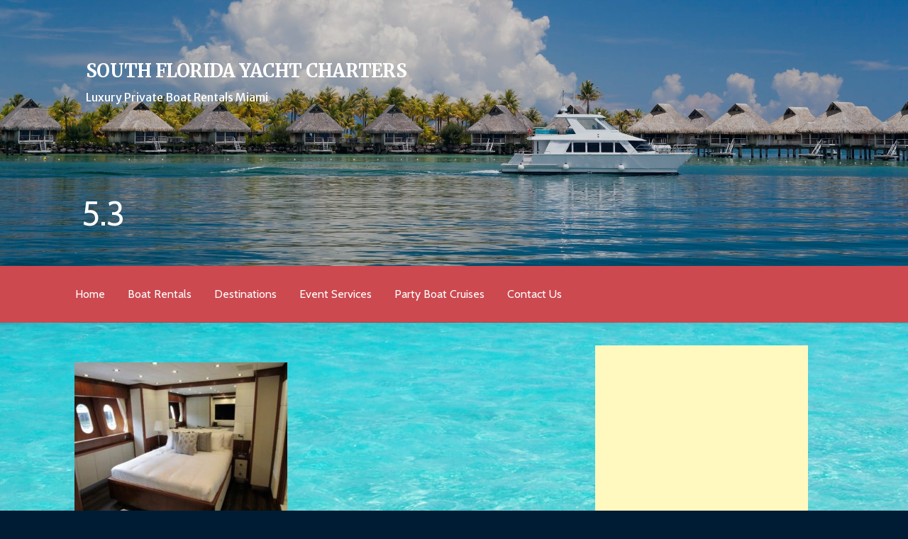

--- FILE ---
content_type: text/html; charset=UTF-8
request_url: https://southfloridayachtcharters.org/105-leopard/5-3/
body_size: 14190
content:
<!DOCTYPE html>

<html lang="en-US">

<head>

	<meta charset="UTF-8">

	<meta name="viewport" content="width=device-width, initial-scale=1">

	<link rel="profile" href="https://gmpg.org/xfn/11">

	<link rel="pingback" href="https://southfloridayachtcharters.org/xmlrpc.php">

	<meta name='robots' content='index, follow, max-image-preview:large, max-snippet:-1, max-video-preview:-1' />
	<style>img:is([sizes="auto" i], [sizes^="auto," i]) { contain-intrinsic-size: 3000px 1500px }</style>
	
	<!-- This site is optimized with the Yoast SEO plugin v26.7 - https://yoast.com/wordpress/plugins/seo/ -->
	<title>5.3 - South Florida Yacht Charters</title>
	<link rel="canonical" href="https://southfloridayachtcharters.org/105-leopard/5-3/" />
	<meta property="og:locale" content="en_US" />
	<meta property="og:type" content="article" />
	<meta property="og:title" content="5.3 - South Florida Yacht Charters" />
	<meta property="og:url" content="https://southfloridayachtcharters.org/105-leopard/5-3/" />
	<meta property="og:site_name" content="South Florida Yacht Charters" />
	<meta property="og:image" content="https://southfloridayachtcharters.org/105-leopard/5-3" />
	<meta property="og:image:width" content="600" />
	<meta property="og:image:height" content="450" />
	<meta property="og:image:type" content="image/jpeg" />
	<meta name="twitter:card" content="summary_large_image" />
	<script type="application/ld+json" class="yoast-schema-graph">{"@context":"https://schema.org","@graph":[{"@type":"WebPage","@id":"https://southfloridayachtcharters.org/105-leopard/5-3/","url":"https://southfloridayachtcharters.org/105-leopard/5-3/","name":"5.3 - South Florida Yacht Charters","isPartOf":{"@id":"https://southfloridayachtcharters.org/#website"},"primaryImageOfPage":{"@id":"https://southfloridayachtcharters.org/105-leopard/5-3/#primaryimage"},"image":{"@id":"https://southfloridayachtcharters.org/105-leopard/5-3/#primaryimage"},"thumbnailUrl":"https://southfloridayachtcharters.org/wp-content/uploads/2022/01/5.3.jpg","datePublished":"2022-01-21T22:01:14+00:00","breadcrumb":{"@id":"https://southfloridayachtcharters.org/105-leopard/5-3/#breadcrumb"},"inLanguage":"en-US","potentialAction":[{"@type":"ReadAction","target":["https://southfloridayachtcharters.org/105-leopard/5-3/"]}]},{"@type":"ImageObject","inLanguage":"en-US","@id":"https://southfloridayachtcharters.org/105-leopard/5-3/#primaryimage","url":"https://southfloridayachtcharters.org/wp-content/uploads/2022/01/5.3.jpg","contentUrl":"https://southfloridayachtcharters.org/wp-content/uploads/2022/01/5.3.jpg","width":600,"height":450},{"@type":"BreadcrumbList","@id":"https://southfloridayachtcharters.org/105-leopard/5-3/#breadcrumb","itemListElement":[{"@type":"ListItem","position":1,"name":"Home","item":"https://southfloridayachtcharters.org/"},{"@type":"ListItem","position":2,"name":"105&#8242; Leopard","item":"https://southfloridayachtcharters.org/105-leopard/"},{"@type":"ListItem","position":3,"name":"5.3"}]},{"@type":"WebSite","@id":"https://southfloridayachtcharters.org/#website","url":"https://southfloridayachtcharters.org/","name":"South Florida Yacht Charters","description":"Luxury Private Boat Rentals Miami","potentialAction":[{"@type":"SearchAction","target":{"@type":"EntryPoint","urlTemplate":"https://southfloridayachtcharters.org/?s={search_term_string}"},"query-input":{"@type":"PropertyValueSpecification","valueRequired":true,"valueName":"search_term_string"}}],"inLanguage":"en-US"}]}</script>
	<!-- / Yoast SEO plugin. -->


<link rel='dns-prefetch' href='//fonts.googleapis.com' />
<link rel="alternate" type="application/rss+xml" title="South Florida Yacht Charters &raquo; Feed" href="https://southfloridayachtcharters.org/feed/" />
<link rel="alternate" type="application/rss+xml" title="South Florida Yacht Charters &raquo; Comments Feed" href="https://southfloridayachtcharters.org/comments/feed/" />
<link rel="alternate" type="application/rss+xml" title="South Florida Yacht Charters &raquo; 5.3 Comments Feed" href="https://southfloridayachtcharters.org/105-leopard/5-3/feed/" />
<script type="text/javascript">
/* <![CDATA[ */
window._wpemojiSettings = {"baseUrl":"https:\/\/s.w.org\/images\/core\/emoji\/16.0.1\/72x72\/","ext":".png","svgUrl":"https:\/\/s.w.org\/images\/core\/emoji\/16.0.1\/svg\/","svgExt":".svg","source":{"concatemoji":"https:\/\/southfloridayachtcharters.org\/wp-includes\/js\/wp-emoji-release.min.js?ver=6.8.3"}};
/*! This file is auto-generated */
!function(s,n){var o,i,e;function c(e){try{var t={supportTests:e,timestamp:(new Date).valueOf()};sessionStorage.setItem(o,JSON.stringify(t))}catch(e){}}function p(e,t,n){e.clearRect(0,0,e.canvas.width,e.canvas.height),e.fillText(t,0,0);var t=new Uint32Array(e.getImageData(0,0,e.canvas.width,e.canvas.height).data),a=(e.clearRect(0,0,e.canvas.width,e.canvas.height),e.fillText(n,0,0),new Uint32Array(e.getImageData(0,0,e.canvas.width,e.canvas.height).data));return t.every(function(e,t){return e===a[t]})}function u(e,t){e.clearRect(0,0,e.canvas.width,e.canvas.height),e.fillText(t,0,0);for(var n=e.getImageData(16,16,1,1),a=0;a<n.data.length;a++)if(0!==n.data[a])return!1;return!0}function f(e,t,n,a){switch(t){case"flag":return n(e,"\ud83c\udff3\ufe0f\u200d\u26a7\ufe0f","\ud83c\udff3\ufe0f\u200b\u26a7\ufe0f")?!1:!n(e,"\ud83c\udde8\ud83c\uddf6","\ud83c\udde8\u200b\ud83c\uddf6")&&!n(e,"\ud83c\udff4\udb40\udc67\udb40\udc62\udb40\udc65\udb40\udc6e\udb40\udc67\udb40\udc7f","\ud83c\udff4\u200b\udb40\udc67\u200b\udb40\udc62\u200b\udb40\udc65\u200b\udb40\udc6e\u200b\udb40\udc67\u200b\udb40\udc7f");case"emoji":return!a(e,"\ud83e\udedf")}return!1}function g(e,t,n,a){var r="undefined"!=typeof WorkerGlobalScope&&self instanceof WorkerGlobalScope?new OffscreenCanvas(300,150):s.createElement("canvas"),o=r.getContext("2d",{willReadFrequently:!0}),i=(o.textBaseline="top",o.font="600 32px Arial",{});return e.forEach(function(e){i[e]=t(o,e,n,a)}),i}function t(e){var t=s.createElement("script");t.src=e,t.defer=!0,s.head.appendChild(t)}"undefined"!=typeof Promise&&(o="wpEmojiSettingsSupports",i=["flag","emoji"],n.supports={everything:!0,everythingExceptFlag:!0},e=new Promise(function(e){s.addEventListener("DOMContentLoaded",e,{once:!0})}),new Promise(function(t){var n=function(){try{var e=JSON.parse(sessionStorage.getItem(o));if("object"==typeof e&&"number"==typeof e.timestamp&&(new Date).valueOf()<e.timestamp+604800&&"object"==typeof e.supportTests)return e.supportTests}catch(e){}return null}();if(!n){if("undefined"!=typeof Worker&&"undefined"!=typeof OffscreenCanvas&&"undefined"!=typeof URL&&URL.createObjectURL&&"undefined"!=typeof Blob)try{var e="postMessage("+g.toString()+"("+[JSON.stringify(i),f.toString(),p.toString(),u.toString()].join(",")+"));",a=new Blob([e],{type:"text/javascript"}),r=new Worker(URL.createObjectURL(a),{name:"wpTestEmojiSupports"});return void(r.onmessage=function(e){c(n=e.data),r.terminate(),t(n)})}catch(e){}c(n=g(i,f,p,u))}t(n)}).then(function(e){for(var t in e)n.supports[t]=e[t],n.supports.everything=n.supports.everything&&n.supports[t],"flag"!==t&&(n.supports.everythingExceptFlag=n.supports.everythingExceptFlag&&n.supports[t]);n.supports.everythingExceptFlag=n.supports.everythingExceptFlag&&!n.supports.flag,n.DOMReady=!1,n.readyCallback=function(){n.DOMReady=!0}}).then(function(){return e}).then(function(){var e;n.supports.everything||(n.readyCallback(),(e=n.source||{}).concatemoji?t(e.concatemoji):e.wpemoji&&e.twemoji&&(t(e.twemoji),t(e.wpemoji)))}))}((window,document),window._wpemojiSettings);
/* ]]> */
</script>
<style id='wp-emoji-styles-inline-css' type='text/css'>

	img.wp-smiley, img.emoji {
		display: inline !important;
		border: none !important;
		box-shadow: none !important;
		height: 1em !important;
		width: 1em !important;
		margin: 0 0.07em !important;
		vertical-align: -0.1em !important;
		background: none !important;
		padding: 0 !important;
	}
</style>
<link rel='stylesheet' id='wp-block-library-css' href='https://southfloridayachtcharters.org/wp-includes/css/dist/block-library/style.min.css?ver=6.8.3' type='text/css' media='all' />
<style id='wp-block-library-theme-inline-css' type='text/css'>
.wp-block-audio :where(figcaption){color:#555;font-size:13px;text-align:center}.is-dark-theme .wp-block-audio :where(figcaption){color:#ffffffa6}.wp-block-audio{margin:0 0 1em}.wp-block-code{border:1px solid #ccc;border-radius:4px;font-family:Menlo,Consolas,monaco,monospace;padding:.8em 1em}.wp-block-embed :where(figcaption){color:#555;font-size:13px;text-align:center}.is-dark-theme .wp-block-embed :where(figcaption){color:#ffffffa6}.wp-block-embed{margin:0 0 1em}.blocks-gallery-caption{color:#555;font-size:13px;text-align:center}.is-dark-theme .blocks-gallery-caption{color:#ffffffa6}:root :where(.wp-block-image figcaption){color:#555;font-size:13px;text-align:center}.is-dark-theme :root :where(.wp-block-image figcaption){color:#ffffffa6}.wp-block-image{margin:0 0 1em}.wp-block-pullquote{border-bottom:4px solid;border-top:4px solid;color:currentColor;margin-bottom:1.75em}.wp-block-pullquote cite,.wp-block-pullquote footer,.wp-block-pullquote__citation{color:currentColor;font-size:.8125em;font-style:normal;text-transform:uppercase}.wp-block-quote{border-left:.25em solid;margin:0 0 1.75em;padding-left:1em}.wp-block-quote cite,.wp-block-quote footer{color:currentColor;font-size:.8125em;font-style:normal;position:relative}.wp-block-quote:where(.has-text-align-right){border-left:none;border-right:.25em solid;padding-left:0;padding-right:1em}.wp-block-quote:where(.has-text-align-center){border:none;padding-left:0}.wp-block-quote.is-large,.wp-block-quote.is-style-large,.wp-block-quote:where(.is-style-plain){border:none}.wp-block-search .wp-block-search__label{font-weight:700}.wp-block-search__button{border:1px solid #ccc;padding:.375em .625em}:where(.wp-block-group.has-background){padding:1.25em 2.375em}.wp-block-separator.has-css-opacity{opacity:.4}.wp-block-separator{border:none;border-bottom:2px solid;margin-left:auto;margin-right:auto}.wp-block-separator.has-alpha-channel-opacity{opacity:1}.wp-block-separator:not(.is-style-wide):not(.is-style-dots){width:100px}.wp-block-separator.has-background:not(.is-style-dots){border-bottom:none;height:1px}.wp-block-separator.has-background:not(.is-style-wide):not(.is-style-dots){height:2px}.wp-block-table{margin:0 0 1em}.wp-block-table td,.wp-block-table th{word-break:normal}.wp-block-table :where(figcaption){color:#555;font-size:13px;text-align:center}.is-dark-theme .wp-block-table :where(figcaption){color:#ffffffa6}.wp-block-video :where(figcaption){color:#555;font-size:13px;text-align:center}.is-dark-theme .wp-block-video :where(figcaption){color:#ffffffa6}.wp-block-video{margin:0 0 1em}:root :where(.wp-block-template-part.has-background){margin-bottom:0;margin-top:0;padding:1.25em 2.375em}
</style>
<style id='classic-theme-styles-inline-css' type='text/css'>
/*! This file is auto-generated */
.wp-block-button__link{color:#fff;background-color:#32373c;border-radius:9999px;box-shadow:none;text-decoration:none;padding:calc(.667em + 2px) calc(1.333em + 2px);font-size:1.125em}.wp-block-file__button{background:#32373c;color:#fff;text-decoration:none}
</style>
<link rel='stylesheet' id='font-awesome-css' href='https://southfloridayachtcharters.org/wp-content/plugins/elementor/assets/lib/font-awesome/css/font-awesome.min.css?ver=4.7.0' type='text/css' media='all' />
<style id='global-styles-inline-css' type='text/css'>
:root{--wp--preset--aspect-ratio--square: 1;--wp--preset--aspect-ratio--4-3: 4/3;--wp--preset--aspect-ratio--3-4: 3/4;--wp--preset--aspect-ratio--3-2: 3/2;--wp--preset--aspect-ratio--2-3: 2/3;--wp--preset--aspect-ratio--16-9: 16/9;--wp--preset--aspect-ratio--9-16: 9/16;--wp--preset--color--black: #000000;--wp--preset--color--cyan-bluish-gray: #abb8c3;--wp--preset--color--white: #ffffff;--wp--preset--color--pale-pink: #f78da7;--wp--preset--color--vivid-red: #cf2e2e;--wp--preset--color--luminous-vivid-orange: #ff6900;--wp--preset--color--luminous-vivid-amber: #fcb900;--wp--preset--color--light-green-cyan: #7bdcb5;--wp--preset--color--vivid-green-cyan: #00d084;--wp--preset--color--pale-cyan-blue: #8ed1fc;--wp--preset--color--vivid-cyan-blue: #0693e3;--wp--preset--color--vivid-purple: #9b51e0;--wp--preset--color--primary: #03263B;--wp--preset--color--secondary: #0b3954;--wp--preset--color--tertiary: #bddae6;--wp--preset--color--quaternary: #ff6663;--wp--preset--color--quinary: #ffffff;--wp--preset--gradient--vivid-cyan-blue-to-vivid-purple: linear-gradient(135deg,rgba(6,147,227,1) 0%,rgb(155,81,224) 100%);--wp--preset--gradient--light-green-cyan-to-vivid-green-cyan: linear-gradient(135deg,rgb(122,220,180) 0%,rgb(0,208,130) 100%);--wp--preset--gradient--luminous-vivid-amber-to-luminous-vivid-orange: linear-gradient(135deg,rgba(252,185,0,1) 0%,rgba(255,105,0,1) 100%);--wp--preset--gradient--luminous-vivid-orange-to-vivid-red: linear-gradient(135deg,rgba(255,105,0,1) 0%,rgb(207,46,46) 100%);--wp--preset--gradient--very-light-gray-to-cyan-bluish-gray: linear-gradient(135deg,rgb(238,238,238) 0%,rgb(169,184,195) 100%);--wp--preset--gradient--cool-to-warm-spectrum: linear-gradient(135deg,rgb(74,234,220) 0%,rgb(151,120,209) 20%,rgb(207,42,186) 40%,rgb(238,44,130) 60%,rgb(251,105,98) 80%,rgb(254,248,76) 100%);--wp--preset--gradient--blush-light-purple: linear-gradient(135deg,rgb(255,206,236) 0%,rgb(152,150,240) 100%);--wp--preset--gradient--blush-bordeaux: linear-gradient(135deg,rgb(254,205,165) 0%,rgb(254,45,45) 50%,rgb(107,0,62) 100%);--wp--preset--gradient--luminous-dusk: linear-gradient(135deg,rgb(255,203,112) 0%,rgb(199,81,192) 50%,rgb(65,88,208) 100%);--wp--preset--gradient--pale-ocean: linear-gradient(135deg,rgb(255,245,203) 0%,rgb(182,227,212) 50%,rgb(51,167,181) 100%);--wp--preset--gradient--electric-grass: linear-gradient(135deg,rgb(202,248,128) 0%,rgb(113,206,126) 100%);--wp--preset--gradient--midnight: linear-gradient(135deg,rgb(2,3,129) 0%,rgb(40,116,252) 100%);--wp--preset--font-size--small: 13px;--wp--preset--font-size--medium: 20px;--wp--preset--font-size--large: 36px;--wp--preset--font-size--x-large: 42px;--wp--preset--spacing--20: 0.44rem;--wp--preset--spacing--30: 0.67rem;--wp--preset--spacing--40: 1rem;--wp--preset--spacing--50: 1.5rem;--wp--preset--spacing--60: 2.25rem;--wp--preset--spacing--70: 3.38rem;--wp--preset--spacing--80: 5.06rem;--wp--preset--shadow--natural: 6px 6px 9px rgba(0, 0, 0, 0.2);--wp--preset--shadow--deep: 12px 12px 50px rgba(0, 0, 0, 0.4);--wp--preset--shadow--sharp: 6px 6px 0px rgba(0, 0, 0, 0.2);--wp--preset--shadow--outlined: 6px 6px 0px -3px rgba(255, 255, 255, 1), 6px 6px rgba(0, 0, 0, 1);--wp--preset--shadow--crisp: 6px 6px 0px rgba(0, 0, 0, 1);}:where(.is-layout-flex){gap: 0.5em;}:where(.is-layout-grid){gap: 0.5em;}body .is-layout-flex{display: flex;}.is-layout-flex{flex-wrap: wrap;align-items: center;}.is-layout-flex > :is(*, div){margin: 0;}body .is-layout-grid{display: grid;}.is-layout-grid > :is(*, div){margin: 0;}:where(.wp-block-columns.is-layout-flex){gap: 2em;}:where(.wp-block-columns.is-layout-grid){gap: 2em;}:where(.wp-block-post-template.is-layout-flex){gap: 1.25em;}:where(.wp-block-post-template.is-layout-grid){gap: 1.25em;}.has-black-color{color: var(--wp--preset--color--black) !important;}.has-cyan-bluish-gray-color{color: var(--wp--preset--color--cyan-bluish-gray) !important;}.has-white-color{color: var(--wp--preset--color--white) !important;}.has-pale-pink-color{color: var(--wp--preset--color--pale-pink) !important;}.has-vivid-red-color{color: var(--wp--preset--color--vivid-red) !important;}.has-luminous-vivid-orange-color{color: var(--wp--preset--color--luminous-vivid-orange) !important;}.has-luminous-vivid-amber-color{color: var(--wp--preset--color--luminous-vivid-amber) !important;}.has-light-green-cyan-color{color: var(--wp--preset--color--light-green-cyan) !important;}.has-vivid-green-cyan-color{color: var(--wp--preset--color--vivid-green-cyan) !important;}.has-pale-cyan-blue-color{color: var(--wp--preset--color--pale-cyan-blue) !important;}.has-vivid-cyan-blue-color{color: var(--wp--preset--color--vivid-cyan-blue) !important;}.has-vivid-purple-color{color: var(--wp--preset--color--vivid-purple) !important;}.has-black-background-color{background-color: var(--wp--preset--color--black) !important;}.has-cyan-bluish-gray-background-color{background-color: var(--wp--preset--color--cyan-bluish-gray) !important;}.has-white-background-color{background-color: var(--wp--preset--color--white) !important;}.has-pale-pink-background-color{background-color: var(--wp--preset--color--pale-pink) !important;}.has-vivid-red-background-color{background-color: var(--wp--preset--color--vivid-red) !important;}.has-luminous-vivid-orange-background-color{background-color: var(--wp--preset--color--luminous-vivid-orange) !important;}.has-luminous-vivid-amber-background-color{background-color: var(--wp--preset--color--luminous-vivid-amber) !important;}.has-light-green-cyan-background-color{background-color: var(--wp--preset--color--light-green-cyan) !important;}.has-vivid-green-cyan-background-color{background-color: var(--wp--preset--color--vivid-green-cyan) !important;}.has-pale-cyan-blue-background-color{background-color: var(--wp--preset--color--pale-cyan-blue) !important;}.has-vivid-cyan-blue-background-color{background-color: var(--wp--preset--color--vivid-cyan-blue) !important;}.has-vivid-purple-background-color{background-color: var(--wp--preset--color--vivid-purple) !important;}.has-black-border-color{border-color: var(--wp--preset--color--black) !important;}.has-cyan-bluish-gray-border-color{border-color: var(--wp--preset--color--cyan-bluish-gray) !important;}.has-white-border-color{border-color: var(--wp--preset--color--white) !important;}.has-pale-pink-border-color{border-color: var(--wp--preset--color--pale-pink) !important;}.has-vivid-red-border-color{border-color: var(--wp--preset--color--vivid-red) !important;}.has-luminous-vivid-orange-border-color{border-color: var(--wp--preset--color--luminous-vivid-orange) !important;}.has-luminous-vivid-amber-border-color{border-color: var(--wp--preset--color--luminous-vivid-amber) !important;}.has-light-green-cyan-border-color{border-color: var(--wp--preset--color--light-green-cyan) !important;}.has-vivid-green-cyan-border-color{border-color: var(--wp--preset--color--vivid-green-cyan) !important;}.has-pale-cyan-blue-border-color{border-color: var(--wp--preset--color--pale-cyan-blue) !important;}.has-vivid-cyan-blue-border-color{border-color: var(--wp--preset--color--vivid-cyan-blue) !important;}.has-vivid-purple-border-color{border-color: var(--wp--preset--color--vivid-purple) !important;}.has-vivid-cyan-blue-to-vivid-purple-gradient-background{background: var(--wp--preset--gradient--vivid-cyan-blue-to-vivid-purple) !important;}.has-light-green-cyan-to-vivid-green-cyan-gradient-background{background: var(--wp--preset--gradient--light-green-cyan-to-vivid-green-cyan) !important;}.has-luminous-vivid-amber-to-luminous-vivid-orange-gradient-background{background: var(--wp--preset--gradient--luminous-vivid-amber-to-luminous-vivid-orange) !important;}.has-luminous-vivid-orange-to-vivid-red-gradient-background{background: var(--wp--preset--gradient--luminous-vivid-orange-to-vivid-red) !important;}.has-very-light-gray-to-cyan-bluish-gray-gradient-background{background: var(--wp--preset--gradient--very-light-gray-to-cyan-bluish-gray) !important;}.has-cool-to-warm-spectrum-gradient-background{background: var(--wp--preset--gradient--cool-to-warm-spectrum) !important;}.has-blush-light-purple-gradient-background{background: var(--wp--preset--gradient--blush-light-purple) !important;}.has-blush-bordeaux-gradient-background{background: var(--wp--preset--gradient--blush-bordeaux) !important;}.has-luminous-dusk-gradient-background{background: var(--wp--preset--gradient--luminous-dusk) !important;}.has-pale-ocean-gradient-background{background: var(--wp--preset--gradient--pale-ocean) !important;}.has-electric-grass-gradient-background{background: var(--wp--preset--gradient--electric-grass) !important;}.has-midnight-gradient-background{background: var(--wp--preset--gradient--midnight) !important;}.has-small-font-size{font-size: var(--wp--preset--font-size--small) !important;}.has-medium-font-size{font-size: var(--wp--preset--font-size--medium) !important;}.has-large-font-size{font-size: var(--wp--preset--font-size--large) !important;}.has-x-large-font-size{font-size: var(--wp--preset--font-size--x-large) !important;}
:where(.wp-block-post-template.is-layout-flex){gap: 1.25em;}:where(.wp-block-post-template.is-layout-grid){gap: 1.25em;}
:where(.wp-block-columns.is-layout-flex){gap: 2em;}:where(.wp-block-columns.is-layout-grid){gap: 2em;}
:root :where(.wp-block-pullquote){font-size: 1.5em;line-height: 1.6;}
</style>
<link rel='stylesheet' id='activation-css' href='https://southfloridayachtcharters.org/wp-content/themes/activation/style.css?ver=1.2.2' type='text/css' media='all' />
<style id='activation-inline-css' type='text/css'>
.site-header{background-image:url(https://southfloridayachtcharters.org/wp-content/uploads/2016/10/cropped-miami-yacht-rental-2-2400x838.jpg);}
.site-title a,.site-title a:visited{color:#ffffff;}.site-title a:hover,.site-title a:visited:hover{color:rgba(255, 255, 255, 0.8);}
.site-description{color:#ffffff;}
.hero,.hero .widget h1,.hero .widget h2,.hero .widget h3,.hero .widget h4,.hero .widget h5,.hero .widget h6,.hero .widget p,.hero .widget blockquote,.hero .widget cite,.hero .widget table,.hero .widget ul,.hero .widget ol,.hero .widget li,.hero .widget dd,.hero .widget dt,.hero .widget address,.hero .widget code,.hero .widget pre,.hero .widget .widget-title,.hero .page-header h1{color:#ffffff;}
.main-navigation ul li a,.main-navigation ul li a:visited,.main-navigation ul li a:hover,.main-navigation ul li a:focus,.main-navigation ul li a:visited:hover{color:#ffffff;}.main-navigation .sub-menu .menu-item-has-children > a::after{border-right-color:#ffffff;border-left-color:#ffffff;}.menu-toggle div{background-color:#ffffff;}.main-navigation ul li a:hover,.main-navigation ul li a:focus{color:rgba(255, 255, 255, 0.8);}
h1,h2,h3,h4,h5,h6,label,legend,table th,dl dt,.entry-title,.entry-title a,.entry-title a:visited,.widget-title{color:#dd3333;}.entry-title a:hover,.entry-title a:visited:hover,.entry-title a:focus,.entry-title a:visited:focus,.entry-title a:active,.entry-title a:visited:active{color:rgba(221, 51, 51, 0.8);}
body,input,select,textarea,input[type="text"]:focus,input[type="email"]:focus,input[type="url"]:focus,input[type="password"]:focus,input[type="search"]:focus,input[type="number"]:focus,input[type="tel"]:focus,input[type="range"]:focus,input[type="date"]:focus,input[type="month"]:focus,input[type="week"]:focus,input[type="time"]:focus,input[type="datetime"]:focus,input[type="datetime-local"]:focus,input[type="color"]:focus,textarea:focus,.navigation.pagination .paging-nav-text{color:#000000;}.fl-callout-text,.fl-rich-text{color:#000000;}hr{background-color:rgba(0, 0, 0, 0.1);border-color:rgba(0, 0, 0, 0.1);}input[type="text"],input[type="email"],input[type="url"],input[type="password"],input[type="search"],input[type="number"],input[type="tel"],input[type="range"],input[type="date"],input[type="month"],input[type="week"],input[type="time"],input[type="datetime"],input[type="datetime-local"],input[type="color"],textarea,.select2-container .select2-choice{color:rgba(0, 0, 0, 0.5);border-color:rgba(0, 0, 0, 0.1);}select,fieldset,blockquote,pre,code,abbr,acronym,.hentry table th,.hentry table td{border-color:rgba(0, 0, 0, 0.1);}.hentry table tr:hover td{background-color:rgba(0, 0, 0, 0.05);}
blockquote,.entry-meta,.entry-footer,.comment-meta .says,.logged-in-as,.wp-block-coblocks-author__heading{color:#;}
.site-footer .widget-title,.site-footer h1,.site-footer h2,.site-footer h3,.site-footer h4,.site-footer h5,.site-footer h6{color:#ffffff;}
.site-footer .widget,.site-footer .widget form label{color:#ffffff;}
.footer-menu ul li a,.footer-menu ul li a:visited{color:#bbbbbb;}.site-info-wrapper .social-menu a{background-color:#bbbbbb;}.footer-menu ul li a:hover,.footer-menu ul li a:visited:hover{color:rgba(187, 187, 187, 0.8);}
.site-info-wrapper .site-info-text{color:#bbbbbb;}
a,a:visited,.entry-title a:hover,.entry-title a:visited:hover{color:#1e73be;}.navigation.pagination .nav-links .page-numbers.current,.social-menu a:hover{background-color:#1e73be;}a:hover,a:visited:hover,a:focus,a:visited:focus,a:active,a:visited:active{color:rgba(30, 115, 190, 0.8);}.comment-list li.bypostauthor{border-color:rgba(30, 115, 190, 0.2);}
button,a.button,a.button:visited,input[type="button"],input[type="reset"],input[type="submit"],.wp-block-button__link,.site-info-wrapper .social-menu a:hover{background-color:#000000;border-color:#000000;}.woocommerce button.button.alt.disabled,.woocommerce button.button.alt.disabled:hover{background-color:#000000;}a.fl-button,a.fl-button:visited,.content-area .fl-builder-content a.fl-button,.content-area .fl-builder-content a.fl-button:visited{background-color:#000000;border-color:#000000;}button:hover,button:active,button:focus,a.button:hover,a.button:active,a.button:focus,a.button:visited:hover,a.button:visited:active,a.button:visited:focus,input[type="button"]:hover,input[type="button"]:active,input[type="button"]:focus,input[type="reset"]:hover,input[type="reset"]:active,input[type="reset"]:focus,input[type="submit"]:hover,input[type="submit"]:active,input[type="submit"]:focus{background-color:rgba(0, 0, 0, 0.8);border-color:rgba(0, 0, 0, 0.8);}a.fl-button:hover,a.fl-button:active,a.fl-button:focus,a.fl-button:visited:hover,a.fl-button:visited:active,a.fl-button:visited:focus,.content-area .fl-builder-content a.fl-button:hover,.content-area .fl-builder-content a.fl-button:active,.content-area .fl-builder-content a.fl-button:focus,.content-area .fl-builder-content a.fl-button:visited:hover,.content-area .fl-builder-content a.fl-button:visited:active,.content-area .fl-builder-content a.fl-button:visited:focus{background-color:rgba(0, 0, 0, 0.8);border-color:rgba(0, 0, 0, 0.8);}
button,button:hover,button:active,button:focus,a.button,a.button:hover,a.button:active,a.button:focus,a.button:visited,a.button:visited:hover,a.button:visited:active,a.button:visited:focus,input[type="button"],input[type="button"]:hover,input[type="button"]:active,input[type="button"]:focus,input[type="reset"],input[type="reset"]:hover,input[type="reset"]:active,input[type="reset"]:focus,input[type="submit"],input[type="submit"]:hover,input[type="submit"]:active,input[type="submit"]:focus,.wp-block-button__link{color:#ffffff;}a.fl-button
				a.fl-button:hover,a.fl-button:active,a.fl-button:focus,a.fl-button:visited,a.fl-button:visited:hover,a.fl-button:visited:active,a.fl-button:visited:focus,.content-area .fl-builder-content a.fl-button,.content-area .fl-builder-content a.fl-button *,.content-area .fl-builder-content a.fl-button:visited,.content-area .fl-builder-content a.fl-button:visited *{color:#ffffff;}
body{background-color:#001c34;}.navigation.pagination .nav-links .page-numbers.current{color:#001c34;}
.site-header{background-color:#001c34;}.site-header{-webkit-box-shadow:inset 0 0 0 9999em;-moz-box-shadow:inset 0 0 0 9999em;box-shadow:inset 0 0 0 9999em;color:rgba(0, 28, 52, 0.18);}
.main-navigation-container,.main-navigation.open,.main-navigation ul ul,.main-navigation .sub-menu{background-color:#cc494f;}
.site-footer{background-color:#222222;}
.site-info-wrapper{background-color:#2c2c2c;}.site-info-wrapper .social-menu a,.site-info-wrapper .social-menu a:visited,.site-info-wrapper .social-menu a:hover,.site-info-wrapper .social-menu a:visited:hover{color:#2c2c2c;}
.has-primary-color{color:#03263B;}.has-primary-background-color{background-color:#03263B;}
.has-secondary-color{color:#0b3954;}.has-secondary-background-color{background-color:#0b3954;}
.has-tertiary-color{color:#bddae6;}.has-tertiary-background-color{background-color:#bddae6;}
.has-quaternary-color{color:#ff6663;}.has-quaternary-background-color{background-color:#ff6663;}
.has-quinary-color{color:#ffffff;}.has-quinary-background-color{background-color:#ffffff;}
</style>
<link rel='stylesheet' id='wpcw-css' href='https://southfloridayachtcharters.org/wp-content/plugins/contact-widgets/assets/css/style.min.css?ver=1.0.1' type='text/css' media='all' />
<link rel='stylesheet' id='activation-fonts-css' href='https://fonts.googleapis.com/css?family=Merriweather%3A300%2C400%2C700%7CCabin%3A300%2C400%2C700%7CMerriweather+Sans%3A300%2C400%2C700&#038;subset=latin&#038;ver=1.8.9' type='text/css' media='all' />
<style id='activation-fonts-inline-css' type='text/css'>
.site-title{font-family:"Merriweather", sans-serif;}
.main-navigation ul li a,.main-navigation ul li a:visited,button,a.button,a.fl-button,input[type="button"],input[type="reset"],input[type="submit"]{font-family:"Cabin", sans-serif;}
h1,h2,h3,h4,h5,h6,label,legend,table th,dl dt,.entry-title,.widget-title{font-family:"Cabin", sans-serif;}
body,p,ol li,ul li,dl dd,.fl-callout-text{font-family:"Merriweather Sans", sans-serif;}
blockquote,.entry-meta,.entry-footer,.comment-list li .comment-meta .says,.comment-list li .comment-metadata,.comment-reply-link,#respond .logged-in-as{font-family:"Cabin", sans-serif;}
</style>
<link rel='stylesheet' id='wpdevelop-bts-css' href='https://southfloridayachtcharters.org/wp-content/plugins/booking/vendors/_custom/bootstrap-css/css/bootstrap.css?ver=10.14.12' type='text/css' media='all' />
<link rel='stylesheet' id='wpdevelop-bts-theme-css' href='https://southfloridayachtcharters.org/wp-content/plugins/booking/vendors/_custom/bootstrap-css/css/bootstrap-theme.css?ver=10.14.12' type='text/css' media='all' />
<link rel='stylesheet' id='wpbc-tippy-popover-css' href='https://southfloridayachtcharters.org/wp-content/plugins/booking/vendors/_custom/tippy.js/themes/wpbc-tippy-popover.css?ver=10.14.12' type='text/css' media='all' />
<link rel='stylesheet' id='wpbc-tippy-times-css' href='https://southfloridayachtcharters.org/wp-content/plugins/booking/vendors/_custom/tippy.js/themes/wpbc-tippy-times.css?ver=10.14.12' type='text/css' media='all' />
<link rel='stylesheet' id='wpbc-material-design-icons-css' href='https://southfloridayachtcharters.org/wp-content/plugins/booking/vendors/_custom/material-design-icons/material-design-icons.css?ver=10.14.12' type='text/css' media='all' />
<link rel='stylesheet' id='wpbc-ui-both-css' href='https://southfloridayachtcharters.org/wp-content/plugins/booking/css/wpbc_ui_both.css?ver=10.14.12' type='text/css' media='all' />
<link rel='stylesheet' id='wpbc-time_picker-css' href='https://southfloridayachtcharters.org/wp-content/plugins/booking/css/wpbc_time-selector.css?ver=10.14.12' type='text/css' media='all' />
<link rel='stylesheet' id='wpbc-time_picker-skin-css' href='https://southfloridayachtcharters.org/wp-content/plugins/booking/css/time_picker_skins/grey.css?ver=10.14.12' type='text/css' media='all' />
<link rel='stylesheet' id='wpbc-client-pages-css' href='https://southfloridayachtcharters.org/wp-content/plugins/booking/css/client.css?ver=10.14.12' type='text/css' media='all' />
<link rel='stylesheet' id='wpbc-all-client-css' href='https://southfloridayachtcharters.org/wp-content/plugins/booking/_dist/all/_out/wpbc_all_client.css?ver=10.14.12' type='text/css' media='all' />
<link rel='stylesheet' id='wpbc-calendar-css' href='https://southfloridayachtcharters.org/wp-content/plugins/booking/css/calendar.css?ver=10.14.12' type='text/css' media='all' />
<link rel='stylesheet' id='wpbc-calendar-skin-css' href='https://southfloridayachtcharters.org/wp-content/plugins/booking/css/skins/traditional.css?ver=10.14.12' type='text/css' media='all' />
<link rel='stylesheet' id='wpbc-flex-timeline-css' href='https://southfloridayachtcharters.org/wp-content/plugins/booking/core/timeline/v2/_out/timeline_v2.1.css?ver=10.14.12' type='text/css' media='all' />
<script type="text/javascript" id="wpgmza_data-js-extra">
/* <![CDATA[ */
var wpgmza_google_api_status = {"message":"Enqueued","code":"ENQUEUED"};
/* ]]> */
</script>
<script type="text/javascript" src="https://southfloridayachtcharters.org/wp-content/plugins/wp-google-maps/wpgmza_data.js?ver=6.8.3" id="wpgmza_data-js"></script>
<script data-cfasync="false" type="text/javascript" src="https://southfloridayachtcharters.org/wp-includes/js/jquery/jquery.min.js?ver=3.7.1" id="jquery-core-js"></script>
<script data-cfasync="false" type="text/javascript" src="https://southfloridayachtcharters.org/wp-includes/js/jquery/jquery-migrate.min.js?ver=3.4.1" id="jquery-migrate-js"></script>
<link rel="https://api.w.org/" href="https://southfloridayachtcharters.org/wp-json/" /><link rel="alternate" title="JSON" type="application/json" href="https://southfloridayachtcharters.org/wp-json/wp/v2/media/3965" /><link rel="EditURI" type="application/rsd+xml" title="RSD" href="https://southfloridayachtcharters.org/xmlrpc.php?rsd" />
<meta name="generator" content="WordPress 6.8.3" />
<link rel='shortlink' href='https://southfloridayachtcharters.org/?p=3965' />
<link rel="alternate" title="oEmbed (JSON)" type="application/json+oembed" href="https://southfloridayachtcharters.org/wp-json/oembed/1.0/embed?url=https%3A%2F%2Fsouthfloridayachtcharters.org%2F105-leopard%2F5-3%2F" />
<link rel="alternate" title="oEmbed (XML)" type="text/xml+oembed" href="https://southfloridayachtcharters.org/wp-json/oembed/1.0/embed?url=https%3A%2F%2Fsouthfloridayachtcharters.org%2F105-leopard%2F5-3%2F&#038;format=xml" />
<meta name="generator" content="Elementor 3.30.3; features: additional_custom_breakpoints; settings: css_print_method-external, google_font-enabled, font_display-auto">
			<style>
				.e-con.e-parent:nth-of-type(n+4):not(.e-lazyloaded):not(.e-no-lazyload),
				.e-con.e-parent:nth-of-type(n+4):not(.e-lazyloaded):not(.e-no-lazyload) * {
					background-image: none !important;
				}
				@media screen and (max-height: 1024px) {
					.e-con.e-parent:nth-of-type(n+3):not(.e-lazyloaded):not(.e-no-lazyload),
					.e-con.e-parent:nth-of-type(n+3):not(.e-lazyloaded):not(.e-no-lazyload) * {
						background-image: none !important;
					}
				}
				@media screen and (max-height: 640px) {
					.e-con.e-parent:nth-of-type(n+2):not(.e-lazyloaded):not(.e-no-lazyload),
					.e-con.e-parent:nth-of-type(n+2):not(.e-lazyloaded):not(.e-no-lazyload) * {
						background-image: none !important;
					}
				}
			</style>
			<style type='text/css'>
.site-title a,.site-title a:visited{color:ffffff;}
</style><style type="text/css" id="custom-background-css">
body.custom-background { background-color: #001c34; background-image: url("https://southfloridayachtcharters.org/wp-content/uploads/2016/10/cropped-maldives-island-with-gorgeous-turquoise-water_7kIyX4.jpg"); background-position: center top; background-size: auto; background-repeat: repeat; background-attachment: fixed; }
</style>
	<link rel="icon" href="https://southfloridayachtcharters.org/wp-content/uploads/2016/10/cropped-fav-32x32.png" sizes="32x32" />
<link rel="icon" href="https://southfloridayachtcharters.org/wp-content/uploads/2016/10/cropped-fav-192x192.png" sizes="192x192" />
<link rel="apple-touch-icon" href="https://southfloridayachtcharters.org/wp-content/uploads/2016/10/cropped-fav-180x180.png" />
<meta name="msapplication-TileImage" content="https://southfloridayachtcharters.org/wp-content/uploads/2016/10/cropped-fav-270x270.png" />
		<style type="text/css" id="wp-custom-css">
			
.white-box {
	background-color:#fff;
	padding:10px;
}		</style>
		
</head>

<body data-rsssl=1 class="attachment wp-singular attachment-template-default attachmentid-3965 attachment-jpeg custom-background wp-theme-primer wp-child-theme-activation fl-builder-lite-2-9-4-2 fl-no-js custom-header-image layout-two-column-default elementor-default elementor-kit-1430">

	
	<div id="page" class="hfeed site">

		<a class="skip-link screen-reader-text" href="#content">Skip to content</a>

		
		<header id="masthead" class="site-header" role="banner">

			
			<div class="site-header-wrapper">

				
<div class="site-title-wrapper">

	
	<div class="site-title"><a href="https://southfloridayachtcharters.org/" rel="home">South Florida Yacht Charters</a></div>
	<div class="site-description">Luxury Private Boat Rentals Miami</div>
</div><!-- .site-title-wrapper -->

<div class="hero">

	
	<div class="hero-inner">

		
<div class="page-title-container">

	<header class="page-header">

		<h1 class="page-title">5.3</h1>
	</header><!-- .entry-header -->

</div><!-- .page-title-container -->

	</div>

</div>

			</div><!-- .site-header-wrapper -->

			
		</header><!-- #masthead -->

		
<div class="main-navigation-container">

	
<div class="menu-toggle" id="menu-toggle" role="button" tabindex="0"
	>
	<div></div>
	<div></div>
	<div></div>
</div><!-- #menu-toggle -->

	<nav id="site-navigation" class="main-navigation">

		<div class="menu-primary-menu-container"><ul id="menu-primary-menu" class="menu"><li id="menu-item-170" class="menu-item menu-item-type-post_type menu-item-object-page menu-item-home menu-item-170"><a href="https://southfloridayachtcharters.org/">Home</a></li>
<li id="menu-item-2046" class="menu-item menu-item-type-post_type menu-item-object-page menu-item-2046"><a href="https://southfloridayachtcharters.org/boat-rentals/">Boat Rentals</a></li>
<li id="menu-item-516" class="menu-item menu-item-type-post_type menu-item-object-page menu-item-516"><a href="https://southfloridayachtcharters.org/about/">Destinations</a></li>
<li id="menu-item-167" class="menu-item menu-item-type-post_type menu-item-object-page menu-item-167"><a href="https://southfloridayachtcharters.org/yacht-charter-wedding-miami/">Event Services</a></li>
<li id="menu-item-676" class="menu-item menu-item-type-post_type menu-item-object-page menu-item-676"><a href="https://southfloridayachtcharters.org/party-boat-rentals-miami/">Party Boat Cruises</a></li>
<li id="menu-item-171" class="menu-item menu-item-type-post_type menu-item-object-page menu-item-171"><a href="https://southfloridayachtcharters.org/contact/">Contact Us</a></li>
</ul></div>
	</nav><!-- #site-navigation -->

	
</div>

		<div id="content" class="site-content">

<div id="primary" class="content-area">

	<main id="main" class="site-main" role="main">

		
<article id="post-3965" class="post-3965 attachment type-attachment status-inherit hentry">

	
	
<div class="page-content">

	<p class="attachment"><a href='https://southfloridayachtcharters.org/wp-content/uploads/2022/01/5.3.jpg'><img fetchpriority="high" decoding="async" width="300" height="225" src="https://southfloridayachtcharters.org/wp-content/uploads/2022/01/5.3-300x225.jpg" class="attachment-medium size-medium" alt="" srcset="https://southfloridayachtcharters.org/wp-content/uploads/2022/01/5.3-300x225.jpg 300w, https://southfloridayachtcharters.org/wp-content/uploads/2022/01/5.3.jpg 600w" sizes="(max-width: 300px) 100vw, 300px" /></a></p>

</div><!-- .page-content -->

	
</article><!-- #post-## -->

<div id="comments" class="comments-area">

	
	
		<div id="respond" class="comment-respond">
		<h3 id="reply-title" class="comment-reply-title">Leave a Reply <small><a rel="nofollow" id="cancel-comment-reply-link" href="/105-leopard/5-3/#respond" style="display:none;">Cancel reply</a></small></h3><p class="must-log-in">You must be <a href="https://southfloridayachtcharters.org/wp-login.php?redirect_to=https%3A%2F%2Fsouthfloridayachtcharters.org%2F105-leopard%2F5-3%2F">logged in</a> to post a comment.</p>	</div><!-- #respond -->
	
</div><!-- #comments -->

	</main><!-- #main -->

</div><!-- #primary -->


<div id="secondary" class="widget-area" role="complementary">

	<aside id="custom_html-4" class="widget_text widget widget_custom_html"><div class="textwidget custom-html-widget"><script async src="//pagead2.googlesyndication.com/pagead/js/adsbygoogle.js"></script>
<ins class="adsbygoogle"
     style="display:inline-block;width:300px;height:300px"
     data-ad-client="ca-pub-0087655835710100"
     data-ad-slot="3038237590"></ins>
<script>
     (adsbygoogle = window.adsbygoogle || []).push({});
</script>

	<script async src="//pagead2.googlesyndication.com/pagead/js/adsbygoogle.js"></script>
<ins class="adsbygoogle"
     style="display:inline-block;width:300px;height:300px"
     data-ad-client="ca-pub-0087655835710100"
     data-ad-slot="3038237590"></ins>
<script>
     (adsbygoogle = window.adsbygoogle || []).push({});
</script></div></aside>
</div><!-- #secondary -->

		</div><!-- #content -->

		
		<footer id="colophon" class="site-footer">

			<div class="site-footer-inner">

					<div class="footer-widget-area columns-3">

	
		<div class="footer-widget">

			<aside id="wpcw_social-4" class="widget wpcw-widgets wpcw-widget-social"><h4 class="widget-title">Follow Us</h4><ul><li class="no-label"><a href="https://www.tripadvisor.com/Attraction_Review-g34438-d14018132-Reviews-South_Florida_Yacht_Charters-Miami_Florida.html" target="_blank" title="Visit South Florida Yacht Charters on TripAdvisor"><span class="fa fa-2x fa-tripadvisor"></span></a></li><li class="no-label"><a href="https://www.youtube.com/channel/UCJH_oYsFw98MyuRMg0c6ghA" target="_blank" title="Visit South Florida Yacht Charters on YouTube"><span class="fa fa-2x fa-youtube"></span></a></li><li class="no-label"><a href="https://twitter.com/YachtChartersFL" target="_blank" title="Visit South Florida Yacht Charters on Twitter"><span class="fa fa-2x fa-twitter"></span></a></li><li class="no-label"><a href="https://www.instagram.com/south_florida_yacht_charters/" target="_blank" title="Visit South Florida Yacht Charters on Instagram"><span class="fa fa-2x fa-instagram"></span></a></li><li class="no-label"><a href="https://www.facebook.com/southfloridayachtcharters" target="_blank" title="Visit South Florida Yacht Charters on Facebook"><span class="fa fa-2x fa-facebook"></span></a></li></ul></aside><aside id="text-11" class="widget widget_text">			<div class="textwidget"><iframe src="https://www.google.com/maps/embed?pb=!1m14!1m8!1m3!1d114964.52300824488!2d-80.2294585!3d25.7824075!3m2!1i1024!2i768!4f13.1!3m3!1m2!1s0x2381de32cad0d4c1%3A0x943bcaba36fee75a!2sSouth%20Florida%20Yacht%20Charters%20Inc.!5e0!3m2!1sen!2sus!4v1722470983039!5m2!1sen!2sus" style="border:0;" allowfullscreen="" loading="lazy" referrerpolicy="no-referrer-when-downgrade"></iframe></div>
		</aside><aside id="media_image-2" class="widget widget_media_image"><a href="https://southfloridayachtcharters.org/list/"><img width="300" height="229" src="https://southfloridayachtcharters.org/wp-content/uploads/2025/06/sfyc-logo-300x229.jpg" class="image wp-image-5776  attachment-medium size-medium" alt="south florida yacht charters" style="max-width: 100%; height: auto;" decoding="async" srcset="https://southfloridayachtcharters.org/wp-content/uploads/2025/06/sfyc-logo-300x229.jpg 300w, https://southfloridayachtcharters.org/wp-content/uploads/2025/06/sfyc-logo.jpg 701w" sizes="(max-width: 300px) 100vw, 300px" /></a></aside>
		</div>

	
		<div class="footer-widget">

			<aside id="wpcw_contact-4" class="widget wpcw-widgets wpcw-widget-contact"><h4 class="widget-title">South Florida Yacht Charters</h4><ul><li class="has-label"><strong>Email</strong><br><div><a href="mailto:info&#64;&#83;o&#117;th&#102;&#108;or&#105;d&#97;&#121;&#97;ch&#116;&#99;&#104;arters&#46;&#111;&#114;g">info&#64;&#83;o&#117;th&#102;&#108;or&#105;d&#97;&#121;&#97;ch&#116;&#99;&#104;arters&#46;&#111;&#114;g</a></div></li><li class="has-label"><strong>Phone</strong><br><div>(305) 944-4323</div></li><li class="has-label"><strong>Address</strong><br><div>South Florida Yacht Charters<br />
1635 North Bayshore Drive<br />
Miami, Florida 33132</div></li></ul></aside><aside id="custom_html-6" class="widget_text widget widget_custom_html"><div class="textwidget custom-html-widget"><p style="text-align: center;"><a href="https://localstack.com/biz/private-yacht-charters-miami-miami-fl/32164833" target="_blank">South Florida Yacht Charters</a> |<a href="http://www.manta.com/c/mx6hyv8/private-yacht-charters-miami" target="_blank"> Private  Boat Tours Miami</a> | <a href="http://citysquares.com/b/private-yacht-charters-miami-22240880" target="_blank">Boat Rentals & Yacht Rentals Miami</a> | <a href="https://south-florida-yacht-charters-party-planner.business.site/" target="_blank">Super Yacht Rentals Miami</a>  | <a href="http://www.yellowpages.com/info-530175128/P" target="_blank" >Yacht Charters Miami</a> | <a href="https://foursquare.com/v/south-florida-yacht-charters/5ada4b611c675b430ae88e4f/" target="_blank">Luxury Yacht Charter Miami</a> | <a href="https://www.mapquest.com/search/results?query=south%20florida%20yacht%20charters&boundingBox=25.795467102859583,-80.19017457962035,25.78702418783421,-80.17124891281128&page=0" target="_blank"> Crewed Private Charter to Bahamas</a></p></div></aside>
		</div>

	
		<div class="footer-widget">

			<aside id="primer-hero-text-3" class="widget widget_text primer-widgets primer-hero-text-widget">		<div class="textwidget primer-widgets primer-hero-text-widget">

			
			
			
				<p><a href="/contact/" class="button">Book Now!</a></p>

			
		</div>
		</aside><aside id="media_image-5" class="widget widget_media_image"><img width="300" height="169" src="https://southfloridayachtcharters.org/wp-content/uploads/2016/10/flyboard-yacht-miami-fl-300x169.jpg" class="image wp-image-487  attachment-medium size-medium" alt="Flyboard Rental Miamii Boat Charter" style="max-width: 100%; height: auto;" decoding="async" srcset="https://southfloridayachtcharters.org/wp-content/uploads/2016/10/flyboard-yacht-miami-fl-300x169.jpg 300w, https://southfloridayachtcharters.org/wp-content/uploads/2016/10/flyboard-yacht-miami-fl.jpg 650w" sizes="(max-width: 300px) 100vw, 300px" /></aside><aside id="media_image-6" class="widget widget_media_image"><img width="300" height="225" src="https://southfloridayachtcharters.org/wp-content/uploads/2016/10/birthday-party-boat-charter-300x225.jpg" class="image wp-image-479  attachment-medium size-medium" alt="Birthday Party Boat Miami" style="max-width: 100%; height: auto;" decoding="async" srcset="https://southfloridayachtcharters.org/wp-content/uploads/2016/10/birthday-party-boat-charter-300x225.jpg 300w, https://southfloridayachtcharters.org/wp-content/uploads/2016/10/birthday-party-boat-charter-768x575.jpg 768w, https://southfloridayachtcharters.org/wp-content/uploads/2016/10/birthday-party-boat-charter-e1534018557155.jpg 200w" sizes="(max-width: 300px) 100vw, 300px" /></aside>
		</div>

	
	</div>
	
			</div><!-- .site-footer-inner -->

		</footer><!-- #colophon -->

		
<div class="site-info-wrapper">

	<div class="site-info">

		<div class="site-info-inner">

			
<nav class="footer-menu">

	<div class="menu-footer-menu-container"><ul id="menu-footer-menu" class="menu"><li id="menu-item-513" class="menu-item menu-item-type-post_type menu-item-object-page menu-item-home menu-item-513"><a href="https://southfloridayachtcharters.org/">Home</a></li>
<li id="menu-item-1589" class="menu-item menu-item-type-custom menu-item-object-custom menu-item-1589"><a href="https://southfloridayachtcharters.org/list/">List of Available Yachts</a></li>
<li id="menu-item-1810" class="menu-item menu-item-type-post_type menu-item-object-page menu-item-1810"><a href="https://southfloridayachtcharters.org/multi-day-charter/">MULTI DAY CHARTER</a></li>
<li id="menu-item-2962" class="menu-item menu-item-type-post_type menu-item-object-page menu-item-2962"><a href="https://southfloridayachtcharters.org/frequently-asked-questions/">FREQUENTLY ASKED QUESTIONS</a></li>
<li id="menu-item-510" class="menu-item menu-item-type-post_type menu-item-object-page menu-item-510"><a href="https://southfloridayachtcharters.org/yacht-charter-wedding-miami/">Events Weddings</a></li>
<li id="menu-item-511" class="menu-item menu-item-type-post_type menu-item-object-page menu-item-511"><a href="https://southfloridayachtcharters.org/miami-boat-rentals/">Boat Rentals</a></li>
<li id="menu-item-4557" class="menu-item menu-item-type-post_type menu-item-object-page menu-item-4557"><a href="https://southfloridayachtcharters.org/jetski-rentals/">Jetski Rentals</a></li>
<li id="menu-item-512" class="menu-item menu-item-type-post_type menu-item-object-page menu-item-512"><a href="https://southfloridayachtcharters.org/party-boat-rentals-miami/">Party Boats</a></li>
<li id="menu-item-791" class="menu-item menu-item-type-post_type menu-item-object-page menu-item-791"><a href="https://southfloridayachtcharters.org/jetski-rentals-miami-watersports/">Watersports</a></li>
<li id="menu-item-515" class="menu-item menu-item-type-post_type menu-item-object-page menu-item-515"><a href="https://southfloridayachtcharters.org/about/">Excursions</a></li>
<li id="menu-item-509" class="menu-item menu-item-type-post_type menu-item-object-page menu-item-509"><a href="https://southfloridayachtcharters.org/blog/">Blog</a></li>
<li id="menu-item-1258" class="menu-item menu-item-type-post_type menu-item-object-page menu-item-1258"><a href="https://southfloridayachtcharters.org/sfyc-marina-locations-boat-dock-pick-up-drop-off/">Docks</a></li>
<li id="menu-item-508" class="menu-item menu-item-type-post_type menu-item-object-page menu-item-508"><a href="https://southfloridayachtcharters.org/faq/">Policy</a></li>
<li id="menu-item-514" class="menu-item menu-item-type-post_type menu-item-object-page menu-item-514"><a href="https://southfloridayachtcharters.org/contact/">Contact</a></li>
</ul></div>
</nav><!-- .footer-menu -->

<div class="site-info-text">

	Copyright &copy; 2026 South Florida Yacht Charters
</div>

		</div><!-- .site-info-inner -->

	</div><!-- .site-info -->

</div><!-- .site-info-wrapper -->

	</div><!-- #page -->

	<script type="speculationrules">
{"prefetch":[{"source":"document","where":{"and":[{"href_matches":"\/*"},{"not":{"href_matches":["\/wp-*.php","\/wp-admin\/*","\/wp-content\/uploads\/*","\/wp-content\/*","\/wp-content\/plugins\/*","\/wp-content\/themes\/activation\/*","\/wp-content\/themes\/primer\/*","\/*\\?(.+)"]}},{"not":{"selector_matches":"a[rel~=\"nofollow\"]"}},{"not":{"selector_matches":".no-prefetch, .no-prefetch a"}}]},"eagerness":"conservative"}]}
</script>
			<script>
				const lazyloadRunObserver = () => {
					const lazyloadBackgrounds = document.querySelectorAll( `.e-con.e-parent:not(.e-lazyloaded)` );
					const lazyloadBackgroundObserver = new IntersectionObserver( ( entries ) => {
						entries.forEach( ( entry ) => {
							if ( entry.isIntersecting ) {
								let lazyloadBackground = entry.target;
								if( lazyloadBackground ) {
									lazyloadBackground.classList.add( 'e-lazyloaded' );
								}
								lazyloadBackgroundObserver.unobserve( entry.target );
							}
						});
					}, { rootMargin: '200px 0px 200px 0px' } );
					lazyloadBackgrounds.forEach( ( lazyloadBackground ) => {
						lazyloadBackgroundObserver.observe( lazyloadBackground );
					} );
				};
				const events = [
					'DOMContentLoaded',
					'elementor/lazyload/observe',
				];
				events.forEach( ( event ) => {
					document.addEventListener( event, lazyloadRunObserver );
				} );
			</script>
			<script type="text/javascript" src="https://southfloridayachtcharters.org/wp-content/themes/primer/assets/js/navigation.min.js?ver=1.8.9" id="primer-navigation-js"></script>
<script type="text/javascript" src="https://southfloridayachtcharters.org/wp-includes/js/comment-reply.min.js?ver=6.8.3" id="comment-reply-js" async="async" data-wp-strategy="async"></script>
<script type="text/javascript" src="https://southfloridayachtcharters.org/wp-includes/js/underscore.min.js?ver=1.13.7" id="underscore-js"></script>
<script type="text/javascript" id="wp-util-js-extra">
/* <![CDATA[ */
var _wpUtilSettings = {"ajax":{"url":"\/wp-admin\/admin-ajax.php"}};
/* ]]> */
</script>
<script type="text/javascript" src="https://southfloridayachtcharters.org/wp-includes/js/wp-util.min.js?ver=6.8.3" id="wp-util-js"></script>
<script data-cfasync="false" type="text/javascript" id="wpbc_all-js-before">
/* <![CDATA[ */
var wpbc_url_ajax = "https:\/\/southfloridayachtcharters.org\/wp-admin\/admin-ajax.php";window.wpbc_url_ajax = wpbc_url_ajax;
/* ]]> */
</script>
<script type="text/javascript" src="https://southfloridayachtcharters.org/wp-content/plugins/booking/_dist/all/_out/wpbc_all.js?ver=10.14.12" id="wpbc_all-js"></script>
<script type="text/javascript" id="wpbc_all-js-after">
/* <![CDATA[ */
(function(){
"use strict";
function wpbc_init__head(){_wpbc.set_other_param( 'locale_active', 'en_US' ); _wpbc.set_other_param('time_gmt_arr', [2026,1,29,13,18] ); _wpbc.set_other_param('time_local_arr', [2026,1,29,8,18] ); _wpbc.set_other_param( 'today_arr', [2026,1,29,8,18] ); _wpbc.set_other_param( 'availability__unavailable_from_today', '0' ); _wpbc.set_other_param( 'url_plugin', 'https://southfloridayachtcharters.org/wp-content/plugins/booking' ); _wpbc.set_other_param( 'this_page_booking_hash', ''  ); _wpbc.set_other_param( 'calendars__on_this_page', [] ); _wpbc.set_other_param( 'calendars__first_day', '0' ); _wpbc.set_other_param( 'calendars__max_monthes_in_calendar', '1y' ); _wpbc.set_other_param( 'availability__week_days_unavailable', [999] ); _wpbc.set_other_param( 'calendars__days_select_mode', 'multiple' ); _wpbc.set_other_param( 'calendars__fixed__days_num', 0 ); _wpbc.set_other_param( 'calendars__fixed__week_days__start',   [] ); _wpbc.set_other_param( 'calendars__dynamic__days_min', 0 ); _wpbc.set_other_param( 'calendars__dynamic__days_max', 0 ); _wpbc.set_other_param( 'calendars__dynamic__days_specific',    [] ); _wpbc.set_other_param( 'calendars__dynamic__week_days__start', [] ); _wpbc.set_other_param( 'calendars__days_selection__middle_days_opacity', '0.75' ); _wpbc.set_other_param( 'is_enabled_booking_recurrent_time',  true ); _wpbc.set_other_param( 'is_allow_several_months_on_mobile',  false ); _wpbc.set_other_param( 'is_enabled_change_over',  false ); _wpbc.set_other_param( 'is_enabled_booking_timeslot_picker',  true ); _wpbc.set_other_param( 'update', '10.14.12' ); _wpbc.set_other_param( 'version', 'free' ); _wpbc.set_message( 'message_dates_times_unavailable', "These dates and times in this calendar are already booked or unavailable." ); _wpbc.set_message( 'message_choose_alternative_dates', "Please choose alternative date(s), times, or adjust the number of slots booked." ); _wpbc.set_message( 'message_cannot_save_in_one_resource', "It is not possible to store this sequence of the dates into the one same resource." ); _wpbc.set_message( 'message_check_required', "This field is required" ); _wpbc.set_message( 'message_check_required_for_check_box', "This checkbox must be checked" ); _wpbc.set_message( 'message_check_required_for_radio_box', "At least one option must be selected" ); _wpbc.set_message( 'message_check_email', "Incorrect email address" ); _wpbc.set_message( 'message_check_same_email', "Your emails do not match" ); _wpbc.set_message( 'message_check_no_selected_dates', "Please, select booking date(s) at Calendar." ); _wpbc.set_message( 'message_processing', "Processing" ); _wpbc.set_message( 'message_deleting', "Deleting" ); _wpbc.set_message( 'message_updating', "Updating" ); _wpbc.set_message( 'message_saving', "Saving" ); _wpbc.set_message( 'message_error_check_in_out_time', "Error! Please reset your check-in\/check-out dates above." ); _wpbc.set_message( 'message_error_start_time', "Start Time is invalid. The date or time may be booked, or already in the past! Please choose another date or time." ); _wpbc.set_message( 'message_error_end_time', "End Time is invalid. The date or time may be booked, or already in the past. The End Time may also be earlier that the start time, if only 1 day was selected! Please choose another date or time." ); _wpbc.set_message( 'message_error_range_time', "The time(s) may be booked, or already in the past!" ); _wpbc.set_message( 'message_error_duration_time', "The time(s) may be booked, or already in the past!" ); console.log( '== WPBC VARS 10.14.12 [free] LOADED ==' );}
(function(){
  if (window.__wpbc_boot_done__ === true) return;
  var started = false;
  function run_once(){
    if (started || window.__wpbc_boot_done__ === true) return true;
    started = true;
    try { wpbc_init__head(); window.__wpbc_boot_done__ = true; }
    catch(e){ started = false; try{console.error("WPBC init failed:", e);}catch(_){} }
    return (window.__wpbc_boot_done__ === true);
  }
  function is_ready(){ return !!(window._wpbc && typeof window._wpbc.set_other_param === "function"); }
  if ( is_ready() && run_once() ) return;
  var waited = 0, max_ms = 10000, step = 50;
  var timer = setInterval(function(){
    if ( is_ready() && run_once() ) { clearInterval(timer); return; }
    waited += step;
    if ( waited >= max_ms ) {
      clearInterval(timer);
      // Switch to slow polling (1s) so we still init even without user interaction later.
      var slow = setInterval(function(){ if ( is_ready() && run_once() ) clearInterval(slow); }, 1000);
      try{console.warn("WPBC: _wpbc not detected within " + max_ms + "ms; using slow polling.");}catch(_){}
    }
  }, step);
  var evs = ["wpbc-ready","wpbc:ready","wpbc_ready","wpbcReady"];
  evs.forEach(function(name){
    document.addEventListener(name, function onready(){ if (is_ready() && run_once()) document.removeEventListener(name, onready); });
  });
  if (document.readyState === "loading") {
    document.addEventListener("DOMContentLoaded", function(){ if (is_ready()) run_once(); }, { once:true });
  }
  window.addEventListener("load", function(){ if (is_ready()) run_once(); }, { once:true });
  window.addEventListener("pageshow", function(){ if (is_ready()) run_once(); }, { once:true });
  document.addEventListener("visibilitychange", function(){ if (!document.hidden && is_ready()) run_once(); });
  var ui = ["click","mousemove","touchstart","keydown","scroll"];
  var ui_bailed = false;
  function on_ui(){ if (ui_bailed) return; if (is_ready() && run_once()){ ui_bailed = true; ui.forEach(function(t){ document.removeEventListener(t, on_ui, true); }); } }
  ui.forEach(function(t){ document.addEventListener(t, on_ui, true); });
})();
})();
/* ]]> */
</script>
<script data-cfasync="false" type="text/javascript" src="https://southfloridayachtcharters.org/wp-content/plugins/booking/vendors/_custom/popper/popper.js?ver=10.14.12" id="wpbc-popper-js"></script>
<script data-cfasync="false" type="text/javascript" src="https://southfloridayachtcharters.org/wp-content/plugins/booking/vendors/_custom/tippy.js/dist/tippy-bundle.umd.js?ver=10.14.12" id="wpbc-tipcy-js"></script>
<script data-cfasync="false" type="text/javascript" src="https://southfloridayachtcharters.org/wp-content/plugins/booking/js/datepick/jquery.datepick.wpbc.9.0.js?ver=10.14.12" id="wpbc-datepick-js"></script>
<script data-cfasync="false" type="text/javascript" src="https://southfloridayachtcharters.org/wp-content/plugins/booking/js/client.js?ver=10.14.12" id="wpbc-main-client-js"></script>
<script data-cfasync="false" type="text/javascript" src="https://southfloridayachtcharters.org/wp-content/plugins/booking/includes/_capacity/_out/create_booking.js?ver=10.14.12" id="wpbc_capacity-js"></script>
<script data-cfasync="false" type="text/javascript" src="https://southfloridayachtcharters.org/wp-content/plugins/booking/js/wpbc_times.js?ver=10.14.12" id="wpbc-times-js"></script>
<script data-cfasync="false" type="text/javascript" src="https://southfloridayachtcharters.org/wp-content/plugins/booking/js/wpbc_time-selector.js?ver=10.14.12" id="wpbc-time-selector-js"></script>
<script data-cfasync="false" type="text/javascript" src="https://southfloridayachtcharters.org/wp-content/plugins/booking/vendors/imask/dist/imask.js?ver=10.14.12" id="wpbc-imask-js"></script>
<script data-cfasync="false" type="text/javascript" src="https://southfloridayachtcharters.org/wp-content/plugins/booking/core/timeline/v2/_out/timeline_v2.js?ver=10.14.12" id="wpbc-timeline-flex-js"></script>
	<script>
	/* IE11 skip link focus fix */
	/(trident|msie)/i.test(navigator.userAgent)&&document.getElementById&&window.addEventListener&&window.addEventListener("hashchange",function(){var t,e=location.hash.substring(1);/^[A-z0-9_-]+$/.test(e)&&(t=document.getElementById(e))&&(/^(?:a|select|input|button|textarea)$/i.test(t.tagName)||(t.tabIndex=-1),t.focus())},!1);
	</script>
	
</body>

</html>


--- FILE ---
content_type: text/html; charset=utf-8
request_url: https://www.google.com/recaptcha/api2/aframe
body_size: 266
content:
<!DOCTYPE HTML><html><head><meta http-equiv="content-type" content="text/html; charset=UTF-8"></head><body><script nonce="V_hsVBcalb9aWeXORHN6Rg">/** Anti-fraud and anti-abuse applications only. See google.com/recaptcha */ try{var clients={'sodar':'https://pagead2.googlesyndication.com/pagead/sodar?'};window.addEventListener("message",function(a){try{if(a.source===window.parent){var b=JSON.parse(a.data);var c=clients[b['id']];if(c){var d=document.createElement('img');d.src=c+b['params']+'&rc='+(localStorage.getItem("rc::a")?sessionStorage.getItem("rc::b"):"");window.document.body.appendChild(d);sessionStorage.setItem("rc::e",parseInt(sessionStorage.getItem("rc::e")||0)+1);localStorage.setItem("rc::h",'1769692723296');}}}catch(b){}});window.parent.postMessage("_grecaptcha_ready", "*");}catch(b){}</script></body></html>